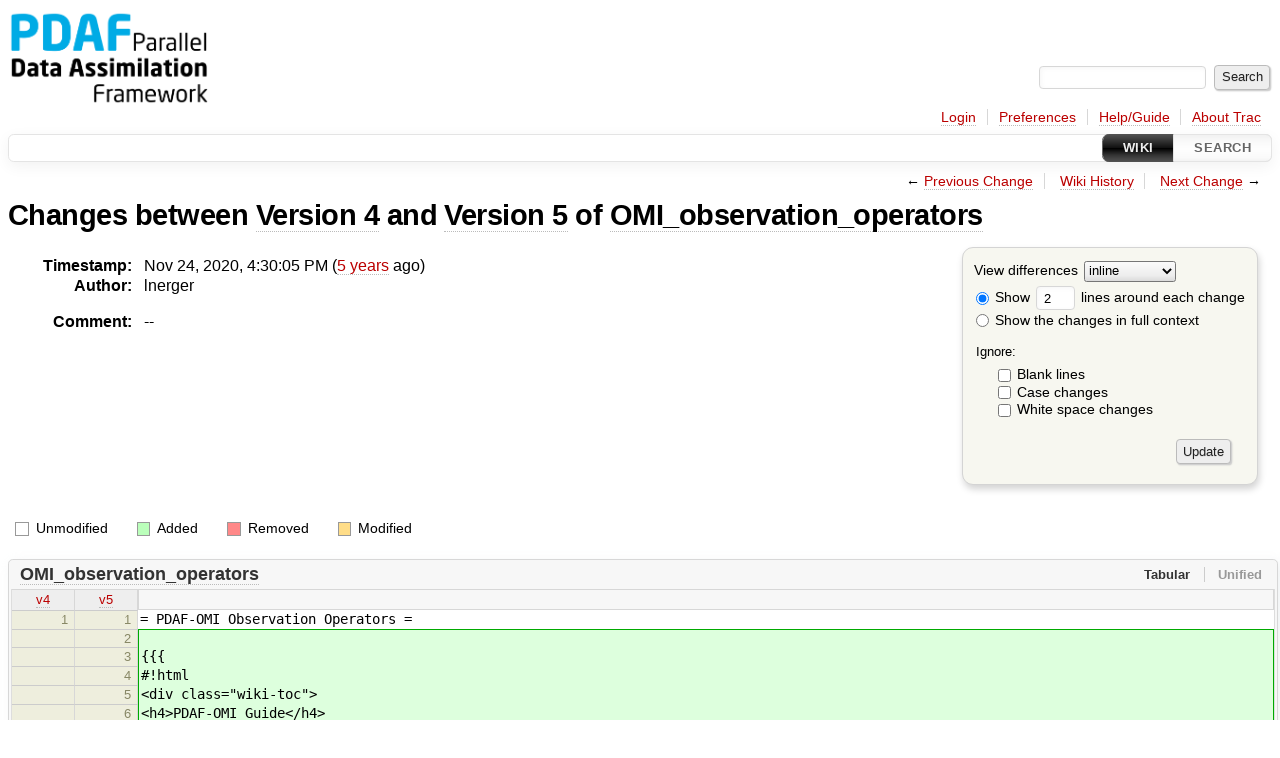

--- FILE ---
content_type: text/html;charset=utf-8
request_url: https://pdaf.awi.de/trac/wiki/OMI_observation_operators?action=diff&version=5
body_size: 3508
content:



<!DOCTYPE html>
<html lang="en-US">   <head>
    <!-- # block head (placeholder in theme.html) -->
        <!-- # block head (content inherited from layout.html) -->
    <title>
      OMI_observation_operators (diff)
          – PDAF - Parallel Data Assimilation Framework

    </title>

    <meta http-equiv="Content-Type" content="text/html; charset=UTF-8" />
    <meta http-equiv="X-UA-Compatible" content="IE=edge" />
    <!--[if IE]><script>
        if (/^#__msie303:/.test(window.location.hash))
        window.location.replace(window.location.hash.replace(/^#__msie303:/, '#'));
        </script><![endif]-->

    <link rel="start"  href="/trac/wiki" />
    <link rel="search"  href="/trac/search" />
    <link rel="help"  href="/trac/wiki/TracGuide" />
    <link rel="stylesheet"  href="/trac/chrome/common/css/trac.css" type="text/css" />
    <link rel="stylesheet"  href="/trac/chrome/common/css/wiki.css" type="text/css" />
    <link rel="stylesheet"  href="/trac/chrome/common/css/diff.css" type="text/css" />
    <link rel="prev"  href="/trac/wiki/OMI_observation_operators?action=diff&amp;version=4" title="Version 4" />
    <link rel="up"  href="/trac/wiki/OMI_observation_operators?action=history" title="Page history" />
    <link rel="next"  href="/trac/wiki/OMI_observation_operators?action=diff&amp;version=6" title="Version 6" />
    <noscript>
      <style>
        .trac-noscript { display: none !important }
      </style>     </noscript>
    <link type="application/opensearchdescription+xml" rel="search"
          href="/trac/search/opensearch"
          title="Search PDAF - Parallel Data Assimilation Framework"/>
    <script src="/trac/chrome/common/js/jquery.js"></script>
    <script src="/trac/chrome/common/js/babel.js"></script>
    <script src="/trac/chrome/common/js/trac.js"></script>
    <script src="/trac/chrome/common/js/search.js"></script>
    <script src="/trac/chrome/common/js/folding.js"></script>
    <script src="/trac/chrome/common/js/diff.js"></script>
    <script>
      jQuery(function($) {
        $(".trac-autofocus").focus();
        $(".trac-target-new").attr("target", "_blank");
        if ($.ui) { /* is jquery-ui added? */
          $(".trac-datepicker:not([readonly])")
            .prop("autocomplete", "off").datepicker();
          // Input current date when today is pressed.
          var _goToToday = $.datepicker._gotoToday;
          $.datepicker._gotoToday = function(id) {
            _goToToday.call(this, id);
            this._selectDate(id)
          };
          $(".trac-datetimepicker:not([readonly])")
            .prop("autocomplete", "off").datetimepicker();
          $("#main").addClass("trac-nodatetimehint");
        }
        $(".trac-disable").disableSubmit(".trac-disable-determinant");
        setTimeout(function() { $(".trac-scroll").scrollToTop() }, 1);
        $(".trac-disable-on-submit").disableOnSubmit();
      });
    </script>
    <!--   # include 'site_head.html' (layout.html) -->
    <!--   end of site_head.html -->
    <!-- # endblock head (content inherited from layout.html) -->

    <meta name="ROBOTS" content="NOINDEX, NOFOLLOW" />
    <!-- # endblock head (placeholder in theme.html) -->
  </head> 
  <body>
    <!-- # block body (content inherited from theme.html) -->
    <!--   # include 'site_header.html' (theme.html) -->
    <!--   end of site_header.html -->

    <div id="banner">
      <div id="header">
        <a id="logo"
           href="http://pdaf.awi.de/">
          <img  alt="PDAF" height="99" src="/pdaf_logo.png" width="200" /></a>


      </div>
      <form id="search" action="/trac/search" method="get">
        <div>
          <label for="proj-search">Search:</label>
          <input type="text" id="proj-search" name="q" size="18"
                  value="" />
          <input type="submit" value="Search" />
        </div>
      </form>
          <div id="metanav" class="nav">
      <ul><li  class="first"><a href="/trac/login">Login</a></li><li ><a href="/trac/prefs">Preferences</a></li><li ><a href="/trac/wiki/TracGuide">Help/Guide</a></li><li  class="last"><a href="/trac/about">About Trac</a></li></ul>
    </div>

    </div>
        <div id="mainnav" class="nav">
      <ul><li  class="active first"><a href="/trac/wiki">Wiki</a></li><li  class="last"><a href="/trac/search">Search</a></li></ul>
    </div>


    <div id="main"
         >
      <div id="ctxtnav" class="nav">
        <h2>Context Navigation</h2>
        <ul>
          <li  class="first"><span>&larr; <a class="prev" href="/trac/wiki/OMI_observation_operators?action=diff&amp;version=4" title="Version 4">Previous Change</a></span></li>
          <li ><a href="/trac/wiki/OMI_observation_operators?action=history" title="Page history">Wiki History</a></li>
          <li  class="last"><span><a class="next" href="/trac/wiki/OMI_observation_operators?action=diff&amp;version=6" title="Version 6">Next Change</a> &rarr;</span></li>
        </ul>
        <hr />
      </div>

      

      

      <!-- # block content (placeholder in theme.html) -->
        <div id="content" class="wiki">
      <h1>
Changes between         <a href="/trac/wiki/OMI_observation_operators?version=4">Version 4</a>
 and         <a href="/trac/wiki/OMI_observation_operators?version=5">Version 5</a>
 of         <a href="/trac/wiki/OMI_observation_operators">OMI_observation_operators</a>
      </h1>

      <form method="post" id="prefs" action="/trac/wiki/OMI_observation_operators?version=5">
        <div>
          <input type="hidden" name="__FORM_TOKEN" value="54f931634a976fea679ab4ed" />

          <input type="hidden" name="action" value="diff" />
          <input type="hidden" name="version" value="5" />
          <input type="hidden" name="old_version" value="4" />

<label for="style">View differences</label>
<select id="style" name="style">
  <option  selected="selected"
          value="inline">inline</option>
  <option 
          value="sidebyside">side by side</option>
</select>
<div class="field">
<label>  <input type="radio" name="contextall" value="0"
          checked="checked"/>
 Show</label> <label>  <input type="text" name="contextlines" id="contextlines" size="2"
         maxlength="3"
         value="2"/>
 lines around each change</label>  <br/>
  <label><input type="radio" name="contextall" value="1"
                />
    Show the changes in full context</label>
</div>
<fieldset id="ignore">
  <legend>Ignore:</legend>
  <div class="field">
    <input type="checkbox" id="ignoreblanklines" name="ignoreblanklines"
            />
    <label for="ignoreblanklines">Blank lines</label>
  </div>
  <div class="field">
    <input type="checkbox" id="ignorecase" name="ignorecase"
            />
    <label for="ignorecase">Case changes</label>
  </div>
  <div class="field">
    <input type="checkbox" id="ignorewhitespace" name="ignorewhitespace"
            />
    <label for="ignorewhitespace">White space changes</label>
  </div>
</fieldset>
<div class="buttons">
  <input type="submit" name="update" value="Update" />
</div>
        </div>
      </form>
      <dl id="overview">
        <dt class="property time">Timestamp:</dt>
        <dd class="time">
          Nov 24, 2020, 4:30:05 PM (<a class="timeline" href="/trac/timeline?from=2020-11-24T16%3A30%3A05%2B01%3A00&amp;precision=second" title="See timeline at Nov 24, 2020, 4:30:05 PM">5 years</a> ago)
        </dd>
        <dt class="property author">Author:</dt>
        <dd class="author">
          <span class="trac-author">lnerger</span>
        </dd>
        <dt class="property message">Comment:</dt>
        <dd class="message">
          <p>
--
</p>

        </dd>
      </dl>
      <div class="diff">
        <div class="legend" id="diff-legend">
          <h3>Legend:</h3>
          <dl>
            <dt class="unmod"></dt><dd>Unmodified</dd>
            <dt class="add"></dt><dd>Added</dd>
            <dt class="rem"></dt><dd>Removed</dd>
            <dt class="mod"></dt><dd>Modified</dd>
          </dl>
        </div>

<div class="diff">

  <ul class="entries">
    <li class="entry">
      <h2 id="file0">
        <a href="/trac/wiki/OMI_observation_operators?version=5">OMI_observation_operators</a>
      </h2>
      <table class="trac-diff inline" cellspacing="0">
        <colgroup>
          <col class="lineno"/><col class="lineno"/><col class="content"/>
        </colgroup>
        <thead>
          <tr>
            <th title="Version 4">
              <a title=""
                 href="/trac/wiki/OMI_observation_operators?version=4#L1"
                 >v4</a>
            </th>
            <th title="Version 5">
              <a title=""
                 href="/trac/wiki/OMI_observation_operators?version=5#L1"
                 >v5</a>
            </th>
            <td>
              &nbsp;
            </td>
          </tr>
        </thead>
        <tbody class="unmod">

          <tr>
            <th>1</th><th>1</th><td class="l"><span>= PDAF-OMI Observation Operators = </span></td>
          </tr>
        </tbody>
        <tbody class="add">

          <tr class="first">
            <th>&nbsp;</th><th>2</th><td class="r"><ins></ins></td>
          </tr>
          <tr class="">
            <th>&nbsp;</th><th>3</th><td class="r"><ins>{{{</ins></td>
          </tr>
          <tr class="">
            <th>&nbsp;</th><th>4</th><td class="r"><ins>#!html</ins></td>
          </tr>
          <tr class="">
            <th>&nbsp;</th><th>5</th><td class="r"><ins>&lt;div class="wiki-toc"&gt;</ins></td>
          </tr>
          <tr class="">
            <th>&nbsp;</th><th>6</th><td class="r"><ins>&lt;h4&gt;PDAF-OMI Guide&lt;/h4&gt;</ins></td>
          </tr>
          <tr class="">
            <th>&nbsp;</th><th>7</th><td class="r"><ins>&lt;ol&gt;&lt;li&gt;&lt;a href="PDAF_OMI_Overview"&gt;Overview&lt;/a&gt;&lt;/li&gt;</ins></td>
          </tr>
          <tr class="">
            <th>&nbsp;</th><th>8</th><td class="r"><ins>&lt;li&gt;&lt;a href="OMI_Callback_obs_pdafomi"&gt;callback_obs_pdafomi.F90&lt;/a&gt;&lt;/li&gt;</ins></td>
          </tr>
          <tr class="">
            <th>&nbsp;</th><th>9</th><td class="r"><ins>&lt;li&gt;&lt;a href="OMI_observation_modules"&gt;Observation Modules&lt;/a&gt;&lt;/li&gt;</ins></td>
          </tr>
          <tr class="">
            <th>&nbsp;</th><th>10</th><td class="r"><ins>&lt;li&gt;Observation Operators&lt;/li&gt;</ins></td>
          </tr>
          <tr class="">
            <th>&nbsp;</th><th>11</th><td class="r"><ins>&lt;li&gt;&lt;a href="OMI_debugging"&gt;Debugging functionality&lt;/a&gt;&lt;/li&gt;</ins></td>
          </tr>
          <tr class="">
            <th>&nbsp;</th><th>12</th><td class="r"><ins>&lt;li&gt;&lt;a href="OMI_ImplementationofAnalysisStep"&gt;Implementing the analysis step with OMI&lt;/a&gt;&lt;/li&gt;</ins></td>
          </tr>
          <tr class="">
            <th>&nbsp;</th><th>13</th><td class="r"><ins>&lt;ol&gt;</ins></td>
          </tr>
          <tr class="">
            <th>&nbsp;</th><th>14</th><td class="r"><ins>&lt;li&gt;&lt;a href="ImplementAnalysisGlobal"&gt;Implementation for Global Filters&lt;/a&gt;&lt;/li&gt;</ins></td>
          </tr>
          <tr class="">
            <th>&nbsp;</th><th>15</th><td class="r"><ins>&lt;li&gt;&lt;a href="ImplementAnalysisLocal"&gt;Implementation for Local Filters&lt;/a&gt;&lt;/li&gt;</ins></td>
          </tr>
          <tr class="">
            <th>&nbsp;</th><th>16</th><td class="r"><ins>&lt;li&gt;&lt;a href="ImplementAnalysislenkfOmi"&gt;Implementation for LEnKF&lt;/a&gt;&lt;/li&gt;</ins></td>
          </tr>
          <tr class="">
            <th>&nbsp;</th><th>17</th><td class="r"><ins>&lt;/ol&gt;</ins></td>
          </tr>
          <tr class="">
            <th>&nbsp;</th><th>18</th><td class="r"><ins>&lt;li&gt;&lt;a href="Porting_to_OMI"&gt;Porting an existing implemention to OMI&lt;/a&gt;&lt;/li&gt;</ins></td>
          </tr>
          <tr class="">
            <th>&nbsp;</th><th>19</th><td class="r"><ins>&lt;/ol&gt;</ins></td>
          </tr>
          <tr class="">
            <th>&nbsp;</th><th>20</th><td class="r"><ins>&lt;/div&gt;</ins></td>
          </tr>
          <tr class="last">
            <th>&nbsp;</th><th>21</th><td class="r"><ins>}}}</ins></td>
          </tr>
        </tbody>
        <tbody class="unmod">

          <tr>
            <th>2</th><th>22</th><td class="l"><span></span></td>
          </tr>
          <tr>
            <th>3</th><th>23</th><td class="l"><span>[[PageOutline(2-3,Contents of this page)]]</span></td>
          </tr>
        </tbody>
      </table>

    </li>
  </ul>
</div>      </div>
    </div>
        <!-- # block content (content inherited from layout.html) -->
    <!-- # endblock content (content inherited from layout.html) -->



      <!-- # endblock content (placeholder in theme.html) -->
    </div>

    <div id="footer"><hr/>
      <a id="tracpowered" href="https://trac.edgewall.org/"
         ><img src="/trac/chrome/common/trac_logo_mini.png" height="30"
               width="107" alt="Trac Powered"/></a>
      <p class="left">
Powered by         <a href="/trac/about"><strong>Trac 1.5.3</strong></a>
        <br />
 By         <a href="http://www.edgewall.org/">Edgewall Software</a>
.      </p>
      <p class="right"><a href="https://www.awi.de/en/kontaktseiten/imprint.html" target="_blank">Disclaimer</a> | <a href="http://pdaf.awi.de/trac/wiki/Imprint">Imprint</a> | <a href="https://www.awi.de/en/kontaktseiten/privacy-protection.html" target="_blank">Data Protection</a></p>
    </div>
    <!--   # include 'site_footer.html' (theme.html) -->
    <!--   end of site_footer.html -->
    <!-- # endblock body (content inherited from theme.html) -->
  </body> </html>